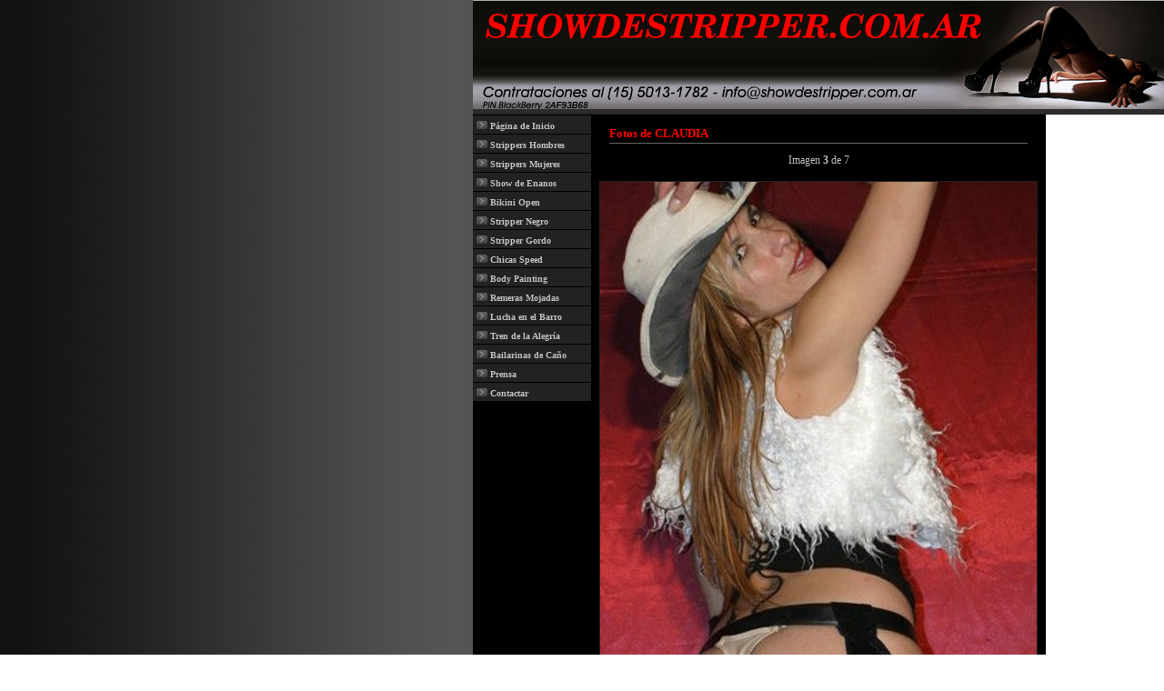

--- FILE ---
content_type: text/html; charset=UTF-8
request_url: http://showdestripper.com.ar/gallery_strippers_mujeres_show.php?dir=23_CLAUDIA&tot=7&img=3&page=1
body_size: 1800
content:
<html><head><title>Show de Stripper</title><!-- InstanceEndEditable -->	<meta name="keywords" content="Show de Stripper">	<meta name="description" content="Show de Stripper">	<meta http-equiv="description" content="Show de Stripper">	<meta http-equiv="DC.Description" content="Show de Stripper">	<meta name="Subject" content="Show de Stripper">	<meta name="Title" content="Show de Stripper">	<meta name="DC.Title" content="Show de Stripper">	<meta http-equiv="title" content="Show de Stripper">	<meta name="Abstract" content="Show de Stripper">	<meta name="robots" content="all">	<meta name="expires" content="never">		<meta http-equiv="Content-Type" content="text/html; charset=iso-8859-1">	<meta name="distribution" content="global">	<meta name="rating" content="general">	<meta name="area" content="general">	<meta http-equiv="audience" content="general">	<meta name="resource-type" content="document">	<meta name="language" content="SP">	<meta http-equiv="Content-Language" content="SP">	<meta http-equiv="language" content="spanish">	<meta name="DC.Language" scheme="RFC1766" content="spanish">	<meta name="creator" content="Artidea">	<meta name="owner" content="showdestripper.com.ar">	<meta name="author" content="Artidea">	<meta name="copyright" content="Copyright © - Show de Stripper 2007"><!-- InstanceBeginEditable name="head" --><style>     A:link {color: #C0C0C0; text-decoration: none; cursor: hand}      A:visited {color: #C0C0C0; text-decoration: none; cursor: hand}     A:hover {color: #C0C0C0; text-decoration: none; cursor: hand}     A: {font-family: verdana, arial, helvetica; font-size: 10pt; font-weight: bold;}   </style></head><body topmargin="0" leftmargin="0" rightmargin="0" bottommargin="0" marginwidth="0" marginheight="0" background="imagenes/bg.jpg"><div align="center">	<table border="0" width="100%" id="table2" cellspacing="0" cellpadding="0">		<tr>			<td>&nbsp;</td>			<td width="760" align="center" height="20" bgcolor="#FFFFFF" valign="top"><table border="0" width="760" id="table1" cellspacing="0" cellpadding="0" style="border-style: solid; border-width: 0px" bgcolor="#FFFFFF">		<tr>			<td colspan="3" style="padding:0" align="center" bgcolor="#000000">		<table border="0" cellpadding="0" cellspacing="0" style="border-width:0px; border-style:solid; border-collapse:collapse" bgcolor="#000000">					<tr>						<td width="760" height="120">						<img border="0" src="imagenes/header.png" width="760" height="120"></td>												<!-- <script src="headerdocwrite.js"></script> -->				</td>					</tr>					<tr>						<td background="imagenes/stripe.gif">						<img border="0" src="imagenes/spacer.gif" width="760" height="6"></td>					</tr>					</table>			</td>		</tr>		<tr>			<td style="padding: 0; " width="130" align="center" valign="top" bgcolor="#000000">		<table width="120" cellspacing="0" cellpadding="0" style="border-width:0px; border-style:solid; border-collapse:collapse">					<tr>						<td>						<b><font face="Verdana" size="1">						<img border="0" src="imagenes/spacer.gif" width="130" height="1"></font></b></td>					</tr>					<tr>						<td>						<table width="130" cellspacing="0" cellpadding="0" id="table16">					<td bordercolor="#000000" height="20" bgcolor="#222222">						<p align="left">				&nbsp;<img border="0" src="imagenes/li.gif" width="12" height="9"><b><font color="#FFFFFF" face="Verdana" size="1">				</font></b><font size="1"><a href="index.php">				<font color="#C0C0C0" face="Verdana">				<span style="text-decoration: none; font-weight:700">Página de Inicio</span></font></a></font></td>					</tr>					<tr>						<td>						<img border="0" src="imagenes/spacer.gif" width="130" height="1"></td>					</tr>					<tr>						<td height="20" bgcolor="#222222">						<p align="left">				&nbsp;<img border="0" src="imagenes/li.gif" width="12" height="9"><b><font color="#FFFFFF" face="Verdana" size="1">				</font>				<font face="Verdana" size="1"><a href="strippers_hombres_index.php">				<font color="#C0C0C0"><span style="text-decoration: none">Strippers 				Hombres</span></font></a></font></b></td>					<tr>						<td>						<img border="0" src="imagenes/spacer.gif" width="130" height="1"></td>					</tr>					<tr>						<td height="20" bgcolor="#222222">						<p align="left">				&nbsp;<img border="0" src="imagenes/li.gif" width="12" height="9"><b><font color="#FFFFFF" face="Verdana" size="1">				</font><font face="Verdana" size="1"><a href="strippers_mujeres_index.php">				<font color="#C0C0C0"><span style="text-decoration: none">Strippers 				Mujeres</span></font></a></font></b></td>					</tr>					<tr>						<td>						<img border="0" src="imagenes/spacer.gif" width="130" height="1"></td>					</tr>					<tr>					<td height="20" bgcolor="#222222">						<p align="left">				&nbsp;<img border="0" src="imagenes/li.gif" width="12" height="9"><b><font color="#FFFFFF" face="Verdana" size="1">				<a href="enanos_index.php"><font color="#C0C0C0">				<span style="text-decoration: none">Show de Enanos</span></font></a></font></b></td>					<tr>						<td>						<img border="0" src="imagenes/spacer.gif" width="130" height="1"></td>					</tr>					<tr>						<td height="20" bgcolor="#222222">						<p align="left">				&nbsp;<img border="0" src="imagenes/li.gif" width="12" height="9"><b><font color="#FFFFFF" face="Verdana" size="1">				<a href="bikini_open_index.php"><font color="#C0C0C0">				<span style="text-decoration: none">Bikini Open</span></font></a></font></b></td>					<tr>						<td>						<img border="0" src="imagenes/spacer.gif" width="130" height="1"></td>					</tr>					<tr>						<td height="20" bgcolor="#222222">						<p align="left">				&nbsp;<img border="0" src="imagenes/li.gif" width="12" height="9"><b><font color="#FFFFFF" face="Verdana" size="1">				<a href="stripper_negro_index.php"><font color="#C0C0C0">				<span style="text-decoration: none">Stripper Negro</span></font></a></font></b></td>					</tr>					<tr>						<td>						<img border="0" src="imagenes/spacer.gif" width="130" height="1"></td>					</tr>					<tr>						<td height="20" bgcolor="#222222">						<p align="left">				&nbsp;<img border="0" src="imagenes/li.gif" width="12" height="9"><b><font color="#FFFFFF" face="Verdana" size="1">				<a href="stripper_gordo_index.php"><font color="#C0C0C0">				<span style="text-decoration: none">Stripper Gordo</span></font></a></font></b></td>					</tr>					<tr>						<td>						<img border="0" src="imagenes/spacer.gif" width="130" height="1"></td>					</tr>					<tr>						<td height="20" bgcolor="#222222">						<p align="left">				&nbsp;<img border="0" src="imagenes/li.gif" width="12" height="9"><b><font color="#FFFFFF" face="Verdana" size="1">				<a href="chicas_speed_index.php"><font color="#C0C0C0">				<span style="text-decoration: none">Chicas Speed</span></font></a></font></b></td>					</tr>					<tr>						<td>						<img border="0" src="imagenes/spacer.gif" width="130" height="1"></td>					</tr>					<tr>						<td height="20" bgcolor="#222222">						<p align="left">				&nbsp;<img border="0" src="imagenes/li.gif" width="12" height="9"><b><font color="#FFFFFF" face="Verdana" size="1">				<a href="body_painting_index.php"><font color="#C0C0C0">				<span style="text-decoration: none">Body Painting</span></font></a></font></b></td>					</tr>					<tr>						<td>						<img border="0" src="imagenes/spacer.gif" width="130" height="1"></td>					</tr>					<tr>						<td height="20" bgcolor="#222222">						<p align="left">				&nbsp;<img border="0" src="imagenes/li.gif" width="12" height="9"><b><font color="#FFFFFF" face="Verdana" size="1">				</font></b>				<a href="remeras_mojadas_index.php" style="text-decoration: none"><b>				<font face="Verdana" size="1" color="#C0C0C0">Remeras Mojadas</font></b></a></td>					</tr>					<tr>						<td>						<img border="0" src="imagenes/spacer.gif" width="130" height="1"></td>					</tr>					<tr>						<td height="20" bgcolor="#222222">						<p align="left">				&nbsp;<img border="0" src="imagenes/li.gif" width="12" height="9"><b><font color="#FFFFFF" face="Verdana" size="1">				<a href="lucha_en_el_barro_index.php"><font color="#C0C0C0">				<span style="text-decoration: none">Lucha en el Barro</span></font></a></font></b></td>					</tr>					<tr>						<td>						<img border="0" src="imagenes/spacer.gif" width="130" height="1"></td>					</tr>					<tr>						<td height="20" bgcolor="#222222">						<p align="left">				&nbsp;<img border="0" src="imagenes/li.gif" width="12" height="9"><b><font color="#FFFFFF" face="Verdana" size="1">				<a href="tren_de_la_alegria_index.php"><font color="#C0C0C0">				<span style="text-decoration: none">Tren de la Alegría</span></font></a></font></b></td>					</tr>					<tr>						<td>						<img border="0" src="imagenes/spacer.gif" width="130" height="1"></td>					</tr>					<tr>						<td height="20" bgcolor="#222222">						<p align="left">				&nbsp;<img border="0" src="imagenes/li.gif" width="12" height="9"><b><font color="#FFFFFF" face="Verdana" size="1">				<a href="bailarinas_de_cano_index.php"><font color="#C0C0C0">				<span style="text-decoration: none">Bailarinas de Caño</span></font></a></font></b></td>					</tr>					<tr>						<td>						<img border="0" src="imagenes/spacer.gif" width="130" height="1"></td>					</tr>					<tr>						<td height="20" bgcolor="#222222">						<p align="left">				&nbsp;<img border="0" src="imagenes/li.gif" width="12" height="9"><b><font color="#FFFFFF" face="Verdana" size="1">				<a href="prensa_index.php"><font color="#C0C0C0">				<span style="text-decoration: none">Prensa</span></font></a></font></b></td>					</tr>					<tr>						<td>						<img border="0" src="imagenes/spacer.gif" width="130" height="1"></td>					</tr>					<tr>						<td height="20" bgcolor="#222222">						<p align="left">				&nbsp;<img border="0" src="imagenes/li.gif" width="12" height="9"><b><font color="#FFFFFF" face="Verdana" size="1">				<a href="contactar.php"><font color="#C0C0C0">				<span style="text-decoration: none">Contactar</span></font></a></font></b></td>					</table></td>					</tr>					<tr>						<td>						<img border="0" src="imagenes/spacer.gif" width="130" height="200"></td>					</tr>				</table>			</td>			<td style="font-family: verdana; font-size: 9pt; padding: 0" align="center" valign="top" width="500" bgcolor="#000000"><table border='0' cellpadding='0' cellspacing='0' align='center'><tr><td bgcolor='#000000'><img border='0' src='imagenes/spacer.gif' width='460' height='11'></td></tr><tr><td bgcolor='#000000' height='20'><b><font face='Verdana' size='2' color='#FF0000'>Fotos de&nbsp;CLAUDIA</font></b></td></tr><tr><td bgcolor='#666666'><p align='center'><img border='0' src='imagenes/spacer.gif' width='100' height='1'></td></tr><tr><td bgcolor='#000000'><img border='0' src='imagenes/spacer.gif' width='460' height='11'></td></tr></table><div style='text-align: center; color: #C0C0C0'>Imagen <b>3</b> de 7<br><br>
<table border='0' cellspacing='1' cellpadding='0'                bgcolor='#222222' align='center'>
<tr><td>
<a href='gallery_strippers_mujeres_thumbs.php?dir=23_CLAUDIA&img=3'><img src='gallery_strippers_mujeres_/23_CLAUDIA/claudia003.jpg' border=0         alt='Click para volver a la Página de miniaturas'></a></td></tr>
</table>
